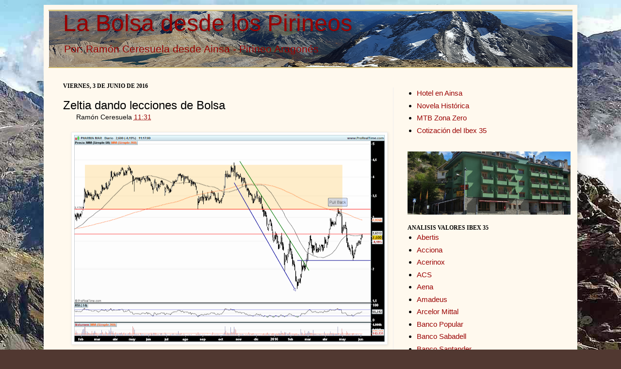

--- FILE ---
content_type: text/javascript; charset=UTF-8
request_url: https://www.labolsadesdelospirineos.com/feeds/posts/default/-/ZELTIA?alt=json-in-script&callback=related_results_labels_thumbs&max-results=6
body_size: 12585
content:
// API callback
related_results_labels_thumbs({"version":"1.0","encoding":"UTF-8","feed":{"xmlns":"http://www.w3.org/2005/Atom","xmlns$openSearch":"http://a9.com/-/spec/opensearchrss/1.0/","xmlns$blogger":"http://schemas.google.com/blogger/2008","xmlns$georss":"http://www.georss.org/georss","xmlns$gd":"http://schemas.google.com/g/2005","xmlns$thr":"http://purl.org/syndication/thread/1.0","id":{"$t":"tag:blogger.com,1999:blog-5342838345216320649"},"updated":{"$t":"2026-01-25T20:55:07.999+01:00"},"category":[{"term":"IBEX 35"},{"term":"BANCO SANTANDER"},{"term":"Bolsa"},{"term":"BLUE CHIPS"},{"term":"INDICES BURSATILES"},{"term":"TELEFONICA"},{"term":"BBVA"},{"term":"ANALISIS TECNICO - CONCEPTOS\/EXPLICACIONES"},{"term":"IBERDROLA"},{"term":"REPSOL"},{"term":"- Operaciones"},{"term":"IBEX"},{"term":"BANCO POPULAR"},{"term":"- IBEX 35"},{"term":"GAMESA"},{"term":"INDITEX"},{"term":"CAIXABANK"},{"term":"Mediaset España"},{"term":"MAPFRE"},{"term":"IAG"},{"term":"ARCELOR MITTAL"},{"term":"VARIOS"},{"term":"- Seccion analisis y graficos de los indices"},{"term":"BANKINTER"},{"term":"BOLSAS Y MERCADOS"},{"term":"- Seccion la operacion de la semana"},{"term":"SACYR"},{"term":"ZELTIA"},{"term":"Aprender Bolsa"},{"term":"Bankia"},{"term":"- Seccion operaciones especulativas"},{"term":"JAZZTEL"},{"term":"GAS NATURAL"},{"term":"¨ Comentarios varios"},{"term":"GRIFOLS"},{"term":"IMPRESCINDIBLES"},{"term":"SAN (ibex)"},{"term":"FERROVIAL"},{"term":"TELECINCO"},{"term":"ACERINOX"},{"term":"BME"},{"term":"CFD"},{"term":"International Airlines Group"},{"term":"ACCIONA"},{"term":"LA SEDA DE BARCELONA"},{"term":"BANCO SABADELL"},{"term":"IBERIA"},{"term":"ABENGOA"},{"term":"EZENTIS"},{"term":"CRITERIA"},{"term":"SP 500"},{"term":"TECNICAS REUNIDAS"},{"term":"BBVA (ibex)"},{"term":"AVANZIT"},{"term":"IBERDROLA RENOVABLES"},{"term":"TEF (ibex)"},{"term":"FCC"},{"term":"SECTOR BANCARIO"},{"term":"SED"},{"term":"PharmaMar"},{"term":"SOLARIA"},{"term":"AVZ"},{"term":"CRISIS ECONOMICA"},{"term":"IBE (ibex)"},{"term":"POP (ibex)"},{"term":"ACS"},{"term":"ZEL"},{"term":"GAM (ibex)"},{"term":"INMOBILIARIA COLONIAL"},{"term":"MAP (ibex)"},{"term":"Estafas Denuncias y Gansadas"},{"term":"AMPLIACIONES DE CAPITAL"},{"term":"REP (ibex)"},{"term":"¨ Sector bancario"},{"term":"CINTRA"},{"term":"ABERTIS"},{"term":"FORO BOLSA"},{"term":"OHL"},{"term":"PRISA"},{"term":"ENDESA"},{"term":"COL"},{"term":"CRI (ibex)"},{"term":"IBLA (ibex)"},{"term":"IBR (ibex)"},{"term":"- Foro"},{"term":"ACX (ibex)"},{"term":"BME (ibex)"},{"term":"INDRA"},{"term":"Operativa"},{"term":"SLR"},{"term":"ACCIONES EXTRANJERAS"},{"term":"CORPORACION DERMOESTETICA"},{"term":"BKT (ibex)"},{"term":"BLOGOSFERA"},{"term":"RED ELECTRICA"},{"term":"ERCROS"},{"term":"OPV"},{"term":"VUELING"},{"term":"¨ CFD´s"},{"term":"ADOLFO DOMINGUEZ"},{"term":"Valores en seguimiento"},{"term":"QUABIT"},{"term":"pautas candlestick"},{"term":"- 9 valores para el 2.008"},{"term":"- OPV"},{"term":"FERSA"},{"term":"GAS (ibex)"},{"term":"SERVICE POINT SOLUTIONS"},{"term":"CIN (ibex)"},{"term":"MONTEBALITO"},{"term":"SNIACE"},{"term":"TL5 (ibex)"},{"term":"- DOW JONES 30"},{"term":"- Seccion 5 valores para invertir a largo plazo"},{"term":"AFIRMA"},{"term":"ENAGAS"},{"term":"MTB"},{"term":"SPS"},{"term":"- Seccion 10 valores opables"},{"term":"FRS"},{"term":"ITX (ibex)"},{"term":"JAZ"},{"term":"analisis blogosfera"},{"term":"¨ Comentarios de cierre y apertura"},{"term":"- Premio Bodega Otto Bestue"},{"term":"DERM"},{"term":"Atresmedia"},{"term":"EBRO FOODS"},{"term":"VLG"},{"term":"AFR"},{"term":"ANA (ibex)"},{"term":"BANESTO"},{"term":"MACROECONOMIA"},{"term":"UNION FENOSA"},{"term":"¨ Canal bajista"},{"term":"ANALISIS FUNDAMENTAL"},{"term":"DOGI"},{"term":"FER (ibex)"},{"term":"Fotos del Pirineo"},{"term":"NATRA"},{"term":"¨ Doble techo"},{"term":"- NASDAQ"},{"term":"ABG (ibex)"},{"term":"AMPER"},{"term":"ANTENA 3 TV"},{"term":"DIA"},{"term":"EUROPAC"},{"term":"SNC"},{"term":"SYV (ibex)"},{"term":"UNF (ibex)"},{"term":"¨ Canal alcista"},{"term":"¨ Figura H-C-H-i"},{"term":"- SP 500"},{"term":"ACS (ibex)"},{"term":"AMADEUS"},{"term":"COTIZACIONES"},{"term":"ECR"},{"term":"TUBACEX"},{"term":"VIDEOS DE BOLSA"},{"term":"ADZ"},{"term":"AMP"},{"term":"DGI"},{"term":"NH HOTELES"},{"term":"SAB (ibex)"},{"term":"SANTANDER"},{"term":"TRE (ibex)"},{"term":"GRF (ibex)"},{"term":"NATRACEUTICAL"},{"term":"TECNOCOM"},{"term":"¨ Compras especulativas"},{"term":"BTO (ibex)"},{"term":"EBRO PULEVA"},{"term":"FAES"},{"term":"IDR (ibex)"},{"term":"PRS"},{"term":"ABE (ibex)"},{"term":"AST"},{"term":"CIB"},{"term":"ENCE"},{"term":"GALQ"},{"term":"TEC"},{"term":"TUBOS REUNIDOS"},{"term":"URBAS"},{"term":"ZARDOYA OTIS"},{"term":"¨ Figura triangulo"},{"term":"- NASDAQ 100"},{"term":"AMPLIACION DE CAPITAL"},{"term":"DAX 30"},{"term":"ENG (ibex)"},{"term":"FCC (ibex)"},{"term":"FOREX"},{"term":"LA SEDA"},{"term":"LABORATORIOS ALMIRALL"},{"term":"Niveles clave y perspectivas"},{"term":"PETROLEO"},{"term":"REE (ibex)"},{"term":"SECTOR INMOBILIARIO"},{"term":"SGC"},{"term":"SOGECABLE"},{"term":"SOL MELIA"},{"term":"diferenciales deuda periferica"},{"term":"¨ Maximos y minimos crecientes"},{"term":"ALM"},{"term":"ELE (ibex)"},{"term":"EUROSTOXX 50"},{"term":"NTC"},{"term":"OHL (ibex)"},{"term":"PAC"},{"term":"SOVEREIGN"},{"term":"STOP LOSS"},{"term":"TRG"},{"term":"VOCENTO"},{"term":"candlestick"},{"term":"rango lateral"},{"term":"¨ Maximos y minimos decrecientes"},{"term":"¨ Sovereign"},{"term":"¨ Stop - loss"},{"term":"- VIDEOS"},{"term":"A3TV"},{"term":"BANCO PASTOR"},{"term":"DIVIDENDOS"},{"term":"DOBLE SUELO"},{"term":"FAE"},{"term":"Hotel en Ainsa"},{"term":"¨ Hueco"},{"term":"¨ Plan rescate Hipotecario"},{"term":"- EURO STOXX 50"},{"term":"- KitKat"},{"term":"BEFESA"},{"term":"CANALES TV"},{"term":"Hoteles en ainsa"},{"term":"NHH"},{"term":"SECTOR ENERGIAS RENOVABLES"},{"term":"TUB"},{"term":"VISCOFAN"},{"term":"euro dolar"},{"term":"hombro cabeza hombro invertido"},{"term":"¨ Blogosfera"},{"term":"¨ Figura cuña"},{"term":"DOW JONES"},{"term":"ELECNOR"},{"term":"ENC"},{"term":"ENTREVISTAS AL AUTOR"},{"term":"FLUIDRA"},{"term":"POSICIONES CORTAS"},{"term":"PULEVA BIOTECH"},{"term":"RENTA CORPORACION"},{"term":"SECTOR CONSTRUCTOR"},{"term":"UBS"},{"term":"ZOT"},{"term":"envolvente bajista"},{"term":"¨ Chicharros"},{"term":"¨ Doble suelo"},{"term":"BIO"},{"term":"BMA"},{"term":"CLEOP"},{"term":"FDR"},{"term":"Figura de bandera"},{"term":"GURUS DE BOLSA"},{"term":"NASDAQ"},{"term":"NICOLAS CORREA"},{"term":"PARTICIPACIONES PREFERENTES"},{"term":"REYAL URBIS"},{"term":"aena"},{"term":"cotizacion ibex 35"},{"term":"¨ meme"},{"term":"- Cotizaciones Bolsa Tiempo real"},{"term":"- Tiempo real"},{"term":"ACCIONES PRESTADAS"},{"term":"Apple"},{"term":"CAF"},{"term":"CAMPOFRIO"},{"term":"CBAV"},{"term":"CEPSA"},{"term":"CIE AUTOMOTIVE"},{"term":"CLEO"},{"term":"CLINICA BAVIERA"},{"term":"CODERE"},{"term":"CONFERENCIA ALBERTO ESPELOSIN"},{"term":"DURO FELGUERA"},{"term":"Doble techo"},{"term":"EADS"},{"term":"ENVOLVENTE ALCISTA"},{"term":"EVA"},{"term":"INBESOS"},{"term":"NEA"},{"term":"PAS"},{"term":"PAUTAS ESTACIONALES"},{"term":"PESCANOVA"},{"term":"REN"},{"term":"SOL"},{"term":"SOS CORPORACION ALIMENTARIA"},{"term":"URALITA"},{"term":"dividendo telefonica"},{"term":"estrella vespertina"},{"term":"pull back"},{"term":"¨ Acciones prestadas"},{"term":"¨ Figura H-C-H"},{"term":"¨ Koncorde"},{"term":"¨ Sector construccion"},{"term":"¨ Sector energias renovables"},{"term":"¨ Sector inmobiliario"},{"term":"¨ Tipos de interes"},{"term":"- Seccion Gurus Bursatiles"},{"term":"AMPLIACION JAZZTEL"},{"term":"ASA"},{"term":"AZKOYEN"},{"term":"BES"},{"term":"CAM"},{"term":"CEMENTOS PORTLAND"},{"term":"CHICHARROS"},{"term":"CIE"},{"term":"ENO"},{"term":"Euro \/ Dolar"},{"term":"FUNESPAÑA"},{"term":"LABORATORIOS ROVI"},{"term":"MTS"},{"term":"PROREALTIME"},{"term":"RETROCESOS DE FIBONACCI"},{"term":"SOS CUETARA"},{"term":"Santander dividendo Eleccion"},{"term":"TAVEX ALGODONERA"},{"term":"URA"},{"term":"VERTICE 360"},{"term":"estrategias de pares"},{"term":"estrella del atardecer"},{"term":"hotel ainsa"},{"term":"iberdrola dividendo flexible"},{"term":"prima de riesgo"},{"term":"problema deuda grecia"},{"term":"¨ Conferencia de Alberto Espelosin"},{"term":"¨ Doji"},{"term":"¨ Fibonacci"},{"term":"¨ Posiciones cortas"},{"term":"¨ Taza con asa"},{"term":"¨ Tipos de Stop Loss utilizados en el blog"},{"term":"- OPV Itinere"},{"term":"- Seccion Viajes y lugares"},{"term":"AGUAS DE BARCELONA"},{"term":"AZK"},{"term":"BANCO GUIPUZCOANO"},{"term":"Banca Civica"},{"term":"CDR"},{"term":"CORPORACION FINANCIERA ALBA"},{"term":"DINAMIA"},{"term":"ESPAÑOLA DE ZINC"},{"term":"EURIBOR"},{"term":"EURODEAL"},{"term":"FONDOS DE INVERSION"},{"term":"FUN"},{"term":"Fusion Iberia British Airways"},{"term":"INYPSA"},{"term":"ITI"},{"term":"ITINERE"},{"term":"METROVACESA"},{"term":"MITTAL STEEL"},{"term":"NAT"},{"term":"OPV bankia"},{"term":"PVA"},{"term":"RENTA 4"},{"term":"SECTOR ENERGETICO"},{"term":"SOS"},{"term":"TRIPLE SUELO"},{"term":"VOC"},{"term":"YPF"},{"term":"diferencial deuda española"},{"term":"dividendo opcion bbva"},{"term":"eurobono"},{"term":"figura de triangulo"},{"term":"marubozu blanco puro"},{"term":"novela historica"},{"term":"operativa con velas maestras"},{"term":"opv criteria"},{"term":"script dividend"},{"term":"¨ Barrida de Stop-loss"},{"term":"¨ Cotizacion del Petroleo"},{"term":"¨ Derechos de suscripcion"},{"term":"¨ Estafa Madoff"},{"term":"¨ Solarworld"},{"term":"- Seccion de Videos"},{"term":"AGS"},{"term":"ANALISIS BBVA"},{"term":"ANALISIS GAMESA"},{"term":"ANTEVENIO"},{"term":"Analisis Tecnico TELECINCO"},{"term":"CARLOS DOBLADO"},{"term":"CDS"},{"term":"CRUCE DE MEDIAS"},{"term":"CRUCE DE MEDIAS MOVILES"},{"term":"DIVISAS"},{"term":"DOW JONES 30"},{"term":"ENEL"},{"term":"Estrategias de Inversion"},{"term":"FACEBOOK"},{"term":"Fusion Iberia British"},{"term":"HUMOR"},{"term":"Liberbank"},{"term":"MIQUEL Y COSTAS"},{"term":"Martillo"},{"term":"PRIM"},{"term":"PROSEGUR"},{"term":"R4"},{"term":"REALIA"},{"term":"RENO DE MEDICI"},{"term":"RUMORES DE OPA"},{"term":"Resultados Banco Popular"},{"term":"Resultados Gamesa"},{"term":"SECTOR ELECTRICO"},{"term":"TAZA CON ASA"},{"term":"VER"},{"term":"Videos"},{"term":"White Opening Marubozu"},{"term":"XTB"},{"term":"ZINKIA"},{"term":"ZNC"},{"term":"actualizacion pagerank"},{"term":"agencias de rating"},{"term":"ainsa"},{"term":"analisis santander"},{"term":"deuda española"},{"term":"dividendo santander"},{"term":"dividendo telefonica mayo 2011"},{"term":"doji libelula"},{"term":"figura chartista de triangulo"},{"term":"figura de gallardete"},{"term":"fusion cintra ferrovial"},{"term":"hombro cabeza hombro"},{"term":"manual opciones binarias"},{"term":"manuales de bolsa"},{"term":"martillo en soporte"},{"term":"politica"},{"term":"precio del petroleo"},{"term":"rally de fin de año"},{"term":"rally de navidad"},{"term":"repsol ypf"},{"term":"soporte"},{"term":"valle de ordesa"},{"term":"white marubozu"},{"term":"¨ Antevenio"},{"term":"¨ Blue Chips"},{"term":"¨ Caida libre"},{"term":"¨ Contra - split"},{"term":"¨ Correccion versus cambio de tendencia"},{"term":"¨ Euribor"},{"term":"¨ Lineas de tendencia"},{"term":"¨ MM200"},{"term":"¨ MM30"},{"term":"¨ Mi cartera"},{"term":"¨ Sector electrico"},{"term":"¨ Sector energetico"},{"term":"¨ Vuelta en V"},{"term":"¿Cuando entrar en el mercado?"},{"term":"- Bloomberg tv"},{"term":"- CNN+"},{"term":"- OPV Cam"},{"term":"- Radio Intereconomia"},{"term":"- The Last Laugh"},{"term":"20N"},{"term":"AISA"},{"term":"ANALISIS BANCO SABADELL"},{"term":"Actualizacion Pagerank Octubre 2009"},{"term":"Analisis Tecnico BME"},{"term":"Analisis Tecnico IBERDROLA RENOVABLES"},{"term":"Analisis Tecnico Iberia"},{"term":"Analisis Tecnico JAZZTEL"},{"term":"Analisis Tecnico OHL"},{"term":"Analisis Tecnico REPSOL"},{"term":"BESTINVER"},{"term":"Basa la Mora"},{"term":"Belfor"},{"term":"CAC 40"},{"term":"CATALANA OCCIDENTE"},{"term":"CEP"},{"term":"CPF"},{"term":"Cellnex"},{"term":"Cotizacion del Petroleo"},{"term":"Cuña"},{"term":"Deoleo"},{"term":"Figura de cuña"},{"term":"GUI"},{"term":"Gowex"},{"term":"IBERPAPEL"},{"term":"IDO"},{"term":"INDO"},{"term":"INDO INTERNACIONAL"},{"term":"INY"},{"term":"LA BOLSA DESDE LOS PIRINEOS EN FACEBOOK"},{"term":"La Caixa"},{"term":"La Traicion de Roma"},{"term":"MARTINSA FADESA"},{"term":"MCM"},{"term":"MDF"},{"term":"MECALUX"},{"term":"MFAD"},{"term":"MVC"},{"term":"NASDAQ 100"},{"term":"NIKKEI 225"},{"term":"Oro"},{"term":"PARQUESOL"},{"term":"PER"},{"term":"PREFERENTES SANTANDER"},{"term":"PRM"},{"term":"Primas de riesgo de la Eurozona"},{"term":"Proximos dividendos Mercado Continuo"},{"term":"RDM"},{"term":"REE"},{"term":"RETROCESOS FIBONACCI"},{"term":"REY"},{"term":"RLIA"},{"term":"ROV"},{"term":"SECTOR TELECOMUNICACIONES"},{"term":"Santiago Posteguillo"},{"term":"Sierra de Guara"},{"term":"Spread"},{"term":"TELECRIS"},{"term":"TIPOS DE INTERES"},{"term":"Talecris"},{"term":"UNIPAPEL"},{"term":"UPL"},{"term":"VIDRALA"},{"term":"VIX"},{"term":"ajustar los graficos por dividendos"},{"term":"alojamientos ainsa"},{"term":"alojamientos en ainsa"},{"term":"ampliacion banco popular"},{"term":"ampliacion iberdrola"},{"term":"ampliacion popular"},{"term":"ampliacion telecinco"},{"term":"analisis banco santander"},{"term":"analisis criteria"},{"term":"analisis del ibex"},{"term":"analisis ohl"},{"term":"analisis repsol"},{"term":"analisis zeltia"},{"term":"barrida de stop loss"},{"term":"credit default swaps"},{"term":"cuatro"},{"term":"cursos de bolsa"},{"term":"depositos"},{"term":"diferencial deuda italiana"},{"term":"dividendo telefonica 2013"},{"term":"dividendo telefonica mayo 2009"},{"term":"dividendo telefonica noviembre 2009"},{"term":"doji"},{"term":"dragonfly doji"},{"term":"ecuacion de canje iberia british airways"},{"term":"el drama griego"},{"term":"el ilustrado"},{"term":"elecciones EEUU"},{"term":"estrella fugaz"},{"term":"figura diamante"},{"term":"figuras chartistas"},{"term":"formacion en bolsa"},{"term":"fusion cuatro telecinco"},{"term":"futuro eurostoxx 50"},{"term":"gallardete"},{"term":"grafico de iberdrola"},{"term":"grafico euro dolar"},{"term":"grafico semanal ibex"},{"term":"hombro cabeza hombro invertida"},{"term":"hoteles ainsa huesca"},{"term":"hueco de agotamiento"},{"term":"larga sombra inferior"},{"term":"long lower shadow"},{"term":"manual de opciones"},{"term":"media movil 200 sesiones"},{"term":"novelas historicas"},{"term":"opv de zinkia"},{"term":"opv loterias"},{"term":"rally de santa claus"},{"term":"resistencia"},{"term":"resultados Telefonica"},{"term":"resultados bbva"},{"term":"seminarios gratuitos"},{"term":"societe generale"},{"term":"telefonica adsl"},{"term":"tendencia alcista"},{"term":"trading room"},{"term":"triangulo bajista"},{"term":"vela maestra"},{"term":"velas maestras"},{"term":"volumen"},{"term":"¨ Buscador Blogosfera Financiera"},{"term":"¨ Carta abierta a la CNMV"},{"term":"¨ Crisis liquidez"},{"term":"¨ Entrevista TVAragonesa"},{"term":"¨ Figura Diamante"},{"term":"¨ Figura Gallardete"},{"term":"¨ Fraude Madoff"},{"term":"¨ Graficos con\/sin descuento dividendos"},{"term":"¨ Incremento de volumen"},{"term":"¨ Inyecciones liquidez"},{"term":"¨ Lecciones Basicas"},{"term":"¨ MM70"},{"term":"¨ OPA"},{"term":"¨ Per"},{"term":"¨ Plan de rescate español"},{"term":"¨ Premio Rankia mejor blog financiero 2008"},{"term":"¨ Soporte"},{"term":"¨ Stop - Loss en cierres"},{"term":"¨ VIX"},{"term":"¨ Velas japonesas\/candlesticks"},{"term":"¨ Warrants"},{"term":"¨ martillo"},{"term":"€\/$"},{"term":"- +canales de tv"},{"term":"- A3 Noticias 24"},{"term":"- Bestinver"},{"term":"- Buscador valores"},{"term":"- Cotizaciones"},{"term":"- Intereconomia tv"},{"term":"- OPV eolia"},{"term":"- Operaciones del foro"},{"term":"- Repaso de prensa"},{"term":"- TVE canal 24 horas"},{"term":"ACERCA DE"},{"term":"AIG"},{"term":"ALB"},{"term":"ALT"},{"term":"ALTADIS"},{"term":"AMPLIACION ENCE"},{"term":"ANALISIS BANCO POPULAR"},{"term":"ANALISIS BEFESA"},{"term":"ANALISIS SNIACE"},{"term":"ANALISIS TECNICO BEFESA"},{"term":"ANALISIS TECNICO ERCROS"},{"term":"ANALISIS TELECINCO"},{"term":"AND"},{"term":"AXA"},{"term":"Actualizacion Pagerank junio 2009"},{"term":"Actualizacion Pagerank noviembre 2009"},{"term":"Ampliacion NATRA"},{"term":"Ampliacion NHH"},{"term":"Ampliacion de capital de ENCE"},{"term":"Analisis ARCELOR MITTAL"},{"term":"Analisis Corporacion Mapfre"},{"term":"Analisis DURO FELGUERA"},{"term":"Analisis Popular en la Blogosfera"},{"term":"Analisis Tecnico ACS"},{"term":"Analisis Tecnico ADOLFO DOMINGUEZ"},{"term":"Analisis Tecnico ARCELOR MITTAL"},{"term":"Analisis Tecnico Antena 3"},{"term":"Analisis Tecnico BANCO POPULAR"},{"term":"Analisis Tecnico BANCO SABADELL"},{"term":"Analisis Tecnico Banco Santander"},{"term":"Analisis Tecnico CINTRA"},{"term":"Analisis Tecnico ENDESA"},{"term":"Analisis Tecnico FERROVIAL"},{"term":"Analisis Tecnico Gamesa"},{"term":"Analisis Tecnico INDITEX"},{"term":"Analisis Tecnico PRISA"},{"term":"Analisis Tecnico REE"},{"term":"Analisis Tecnico SACYR"},{"term":"Analisis Tecnico SOL MELIA"},{"term":"Analisis Tecnico SP 500"},{"term":"Analisis Tecnico SPS"},{"term":"Analisis Tecnico TELEFONICA"},{"term":"Analisis de GRIFOLS"},{"term":"Analisis tecnico IBEX"},{"term":"Analisis tecnico Tubacex"},{"term":"Analisis tecnico ZELTIA"},{"term":"Análisis técnico de LA SEDA"},{"term":"Astazu"},{"term":"BANCO ANDALUCIA"},{"term":"BANCO CASTILLA"},{"term":"BANCO CREDITO BALEAR"},{"term":"BANCO GALICIA"},{"term":"BANCO VALENCIA"},{"term":"BANCO VASCONIA"},{"term":"BARON DE LEY"},{"term":"BAY"},{"term":"BAYER"},{"term":"BBVA en maximos anuales"},{"term":"BCD"},{"term":"BCE"},{"term":"BDL"},{"term":"BODEGAS RIOJANAS"},{"term":"BOLSALIA"},{"term":"BVA"},{"term":"Bank of America"},{"term":"Bonos de la Generalitat de Cataluña"},{"term":"CAPITALIZACION"},{"term":"CAPITALIZACION BURSATIL"},{"term":"CAS"},{"term":"CBL"},{"term":"CCM"},{"term":"CGI"},{"term":"CMC Markets"},{"term":"COMISIONES"},{"term":"CPL"},{"term":"CRISIS LIQUIDEZ"},{"term":"Carpatos"},{"term":"Carriata"},{"term":"Cascada del Cinca"},{"term":"Cañon de Mascun"},{"term":"Cima de los Astazus y lago helado de Marbore"},{"term":"Circo de Gavarnie"},{"term":"Clavijas de Salaron"},{"term":"Concurso Somonparty"},{"term":"Cotatuero"},{"term":"DIN"},{"term":"DOLAR"},{"term":"Darse de baja de Vodafone"},{"term":"Delfin de Guara"},{"term":"Derechos Grifols"},{"term":"Derechos de suscripcion"},{"term":"Descorrelacion entre bancos grandes y medianos"},{"term":"Deutsch Bank"},{"term":"Diseño La Bolsa desde los Pirineos"},{"term":"Dividendo Santander Agosto 2009"},{"term":"Dividendo Telefónica Mayo 2011"},{"term":"Dividendo flexible iberdrola"},{"term":"EL NIÑO BOTIN"},{"term":"ESTAFA MADOFF"},{"term":"ETF"},{"term":"ETFs"},{"term":"EUR"},{"term":"EURO"},{"term":"EUROPISTAS"},{"term":"EWS"},{"term":"EXXON"},{"term":"EXXON MOBIL"},{"term":"Ebro puleva entra en el Ibex"},{"term":"El dividendo de telefonica"},{"term":"En la Ola del Mercado"},{"term":"Esconjuradero de Guaso"},{"term":"Especular a corto plazo"},{"term":"Eurostoxx 600"},{"term":"FED"},{"term":"FMI"},{"term":"FRAUDE MADOFF"},{"term":"FTSE 100"},{"term":"Finance Day"},{"term":"Fintonic"},{"term":"GAL"},{"term":"GCO"},{"term":"GENERAL DE INVERSIONES"},{"term":"GENERAL ELECTRIC"},{"term":"GOOGLE"},{"term":"GRAFICOS HORARIOS"},{"term":"GRIFOLS compra Talecris Biotherapeutics"},{"term":"Garanti"},{"term":"Grafico del Santander"},{"term":"Grafico semanal Criteria"},{"term":"Grifols B"},{"term":"Harami alcista"},{"term":"Hombro cabeza Hombro invertido bbva"},{"term":"Hotel Meson de L´ Ainsa"},{"term":"Hotel en Ordesa"},{"term":"I. RENOVABLES"},{"term":"IBERCAJA"},{"term":"IBERDROLA TELEFONICA"},{"term":"IBEX 8 de Agosto 2009"},{"term":"IBG"},{"term":"ISLA"},{"term":"Iberdrola dividendo flexible julio 2011"},{"term":"Invertir en INMOBILIARIA COLONIAL"},{"term":"Kseniya Simonova"},{"term":"LA BOLSA"},{"term":"LGT"},{"term":"LIQUIDEZ"},{"term":"LOGISTA"},{"term":"Los diez paises con mayor riesgo de quiebra"},{"term":"MIB 30"},{"term":"MICROSOFT"},{"term":"MLX"},{"term":"MM200"},{"term":"Materias primas"},{"term":"Maxi Campo"},{"term":"Maximos y minimos"},{"term":"Melia Hoteles"},{"term":"Merlin"},{"term":"Mirador del cerro de Coton"},{"term":"Monte Perdido"},{"term":"NIVELES FIBONACCI"},{"term":"NOKIA"},{"term":"OPV Banca Civica"},{"term":"OPV Cibeles"},{"term":"OPV ZINKIA"},{"term":"OPV de Cibeles"},{"term":"Opa Corporacion Dermoestetica"},{"term":"Opa Metrovacesa"},{"term":"PARTICIPACIONES PREFERENTES BANCO SANTANDER"},{"term":"PEDRO TOLEDO"},{"term":"PSG"},{"term":"PSL"},{"term":"Parque Natural Posets Maladeta"},{"term":"Peugeot"},{"term":"Próximos dividendos mercado continuo"},{"term":"Pueblo abandonado de Yosa"},{"term":"Pullback del BANCO SANTANDER"},{"term":"RAMON CERESUELA IBARS"},{"term":"RANGO LATERAL ACCIONA"},{"term":"RIO"},{"term":"RUPTURA ALCISTA"},{"term":"Reig Jofre"},{"term":"Rescate"},{"term":"Resultados Banco Santander primer trimestre 2010"},{"term":"Resultados Telefonica primer trimestre 2010"},{"term":"Robert Graves"},{"term":"Runner"},{"term":"SABADELL"},{"term":"SECTOR MEDIOS COMUNICACION"},{"term":"SOLVENCIA"},{"term":"Santa Maria de Buil"},{"term":"Santander dividendo Elección"},{"term":"Santander dividendo Elección Octubre 2011"},{"term":"Serenity Markets"},{"term":"Skandia"},{"term":"Sonatrach"},{"term":"Split"},{"term":"Stop Loss SANTANDER"},{"term":"TEMPORADA DE RESULTADOS"},{"term":"Teletrader Profesional"},{"term":"Tozal de Mallo"},{"term":"Turbo Warrants"},{"term":"VAS"},{"term":"VID"},{"term":"VIS"},{"term":"Valle de Bujaruelo"},{"term":"Valle de Gistaín"},{"term":"Vodafone"},{"term":"Vuelta en V"},{"term":"WIDGET BOLSAMANIA"},{"term":"Webinarios gratuitos"},{"term":"White Closing Marubozu"},{"term":"World Spreads"},{"term":"Yo Claudio"},{"term":"acciona rumores de opa"},{"term":"actualizacion pagerank junio"},{"term":"actualizacion pagerank noviembre"},{"term":"actualizacion pagerank octubre"},{"term":"ainsa morillo de tou"},{"term":"alojamiento ainsa"},{"term":"ampliacion bankinter"},{"term":"ampliacion bbva"},{"term":"ampliacion capital bbva"},{"term":"ampliacion capital telecinco"},{"term":"ampliacion de bankinter"},{"term":"ampliacion de bbva"},{"term":"ampliacion de capital de iberdrola"},{"term":"ampliacion de capital de sacyr"},{"term":"ampliacion de dinamia"},{"term":"ampliacion de jazztel"},{"term":"ampliacion de ohl"},{"term":"ampliacion de sacyr"},{"term":"ampliacion galq"},{"term":"ampliacion liberada sps"},{"term":"ampliacion mapfre"},{"term":"ampliacion prisa"},{"term":"ampliacion sacyr"},{"term":"ampliacion santander"},{"term":"ampliacion sps"},{"term":"ampliaciones de capital liberadas"},{"term":"ampliaciones liberadas"},{"term":"analisis BME"},{"term":"analisis Bankinter"},{"term":"analisis Google"},{"term":"analisis abertis"},{"term":"analisis acerinox"},{"term":"analisis de iberia"},{"term":"analisis ebro puleva"},{"term":"analisis ence"},{"term":"analisis faes"},{"term":"analisis fundamental fcc"},{"term":"analisis grifols"},{"term":"analisis iberdrola"},{"term":"analisis iberdrola renovables"},{"term":"analisis jazztel"},{"term":"analisis laboratorios rovi"},{"term":"analisis mapfre"},{"term":"analisis nh hoteles"},{"term":"analisis sacyr"},{"term":"analisis tecnicas reunidas"},{"term":"analisis tecnico Bankinter"},{"term":"analisis tecnico Enel"},{"term":"analisis tecnico FCC"},{"term":"analisis tecnico abengoa"},{"term":"analisis tecnico acciona"},{"term":"analisis tecnico avanzit"},{"term":"analisis tecnico bbva"},{"term":"analisis tecnico criteria"},{"term":"analisis tecnico google"},{"term":"analisis tecnico grifols"},{"term":"analisis tecnico tecnicas reunidas"},{"term":"analisis tecnico vueling"},{"term":"analisis telefonica"},{"term":"animaciones de arena"},{"term":"antiopa"},{"term":"anyoption"},{"term":"apalancamiento"},{"term":"arcelor"},{"term":"ardilla"},{"term":"bandera"},{"term":"baxter"},{"term":"bbva ampliacion capital"},{"term":"bio group"},{"term":"blindajes"},{"term":"bolsa española"},{"term":"bolsacom"},{"term":"bono"},{"term":"bund"},{"term":"caja castilla la mancha"},{"term":"cajas de ahorro"},{"term":"canal alcista"},{"term":"castillo de Samitier"},{"term":"cañon de añisclo"},{"term":"chicharril Party"},{"term":"cintra ferrovial"},{"term":"clamosa"},{"term":"comprar o esperar"},{"term":"conflicto libia"},{"term":"core capital"},{"term":"cotizacion dow jones"},{"term":"cotizacion ibex"},{"term":"cotizacion nasdaq"},{"term":"cotizacion sp 500"},{"term":"cotizaciones bolsa usa"},{"term":"crisis deuda periferica"},{"term":"crisis nuclear"},{"term":"crisis porcina"},{"term":"crisis spanair"},{"term":"criteria caixa corp"},{"term":"cuentas corrientes"},{"term":"dato empleo"},{"term":"debilidad soporte"},{"term":"deficit publico"},{"term":"deficit tarifa"},{"term":"democracia"},{"term":"depositos bancarios"},{"term":"derechos renta corporacion"},{"term":"dividendo bme mayo 2011"},{"term":"dividendo flexible gamesa"},{"term":"dividendo gamesa julio 2010"},{"term":"dividendo iberdrola"},{"term":"dividendo iberdrola junio 2010"},{"term":"dividendo mapfre"},{"term":"dividendo repsol"},{"term":"dividendo santander mayo 2009"},{"term":"dividendo santander mayo 2010"},{"term":"dividendo santander noviembre 2010"},{"term":"dividendo tele 5"},{"term":"dividendo tele 5 mayo 2009"},{"term":"dividendo telecinco"},{"term":"dividendo telecinco mayo 2009"},{"term":"dividendo telefonica 2011"},{"term":"dividendo telefonica mayo 2012"},{"term":"dividendo telefonica noviembre 2010"},{"term":"dividendo telefonica noviembre 2011"},{"term":"dividendos julio 2009"},{"term":"dividendos junio 2009"},{"term":"dividendos mercado continuo"},{"term":"doji de lapida"},{"term":"doji lapida"},{"term":"dojis"},{"term":"ecuacion de canje cintra ferrovial"},{"term":"el dracma griego"},{"term":"el economista"},{"term":"el ejercito perdido"},{"term":"el reino de la humildad"},{"term":"enduro world series"},{"term":"entrevista a jose luis carpatos"},{"term":"escala logaritmica"},{"term":"esconjuradero"},{"term":"esconjuradero Guaso"},{"term":"estafa piramidal"},{"term":"estrategias de spread"},{"term":"estrella vespertina doji"},{"term":"euro \/ yen"},{"term":"eurozona"},{"term":"feliz 2012"},{"term":"feliz navidad"},{"term":"ferrovial doble techo"},{"term":"figura de diamante"},{"term":"figura de estandarte"},{"term":"figura doble suelo"},{"term":"finanzas personales"},{"term":"formacion con gap bajista"},{"term":"foros de bolsa"},{"term":"fortaleza soporte"},{"term":"fusion bankia caixabank"},{"term":"fusion grifols talecris"},{"term":"fusion natracuetical naturex"},{"term":"fusion prisa liberty"},{"term":"futuro del ibex"},{"term":"futuros del ibex"},{"term":"gamesa analisis"},{"term":"gamesa dividendo flexible"},{"term":"gdf suez"},{"term":"gkfx"},{"term":"gobierno suprimira blindajes"},{"term":"grafico de Mapfre"},{"term":"grafico de cierres"},{"term":"grafico de repsol"},{"term":"grafico de telefonica"},{"term":"grafico intradia Santander"},{"term":"grafico lineal"},{"term":"grafico logaritmico"},{"term":"grafico logaritmico o grafico lineal"},{"term":"graficos ajustados"},{"term":"graficos ajustados por ampliaciones"},{"term":"graficos ajustados por dividendos"},{"term":"graficos de jazztel"},{"term":"gravestone doji"},{"term":"grifols resultados"},{"term":"guerra doblado hodar"},{"term":"h-c-h"},{"term":"hammer"},{"term":"hipotecas"},{"term":"hotel en ainsa huesca"},{"term":"hotel pirineo"},{"term":"hoteles ainsa"},{"term":"hoteles en Ordesa"},{"term":"hoteles en ainsa huesca"},{"term":"hueco de agotamiento bajista"},{"term":"hueco de continuacion"},{"term":"huecos"},{"term":"iberdrola dividendo flexible Enero 2012"},{"term":"ibex 35 grafico 5 minutos"},{"term":"ibex con dividendos"},{"term":"ibex ebro puleva"},{"term":"iforex"},{"term":"introduccion candlestick"},{"term":"inversion a largo plazo"},{"term":"invertis"},{"term":"juanma roca"},{"term":"juego inversis"},{"term":"juego societe generale"},{"term":"la ciencia española no necesita tijeras"},{"term":"la crisis"},{"term":"lago helado"},{"term":"las mejores novelas historicas"},{"term":"lateralidad"},{"term":"lecturas bolsa"},{"term":"leer bolsa"},{"term":"leopoldo abadia"},{"term":"liberalizacion del mercado electrico"},{"term":"lines"},{"term":"logaritmica"},{"term":"logaritmico"},{"term":"manipulacion del mercado"},{"term":"manual candlestick"},{"term":"manual de sistemas automaticos"},{"term":"manual de warrants"},{"term":"marco regulatorio renovables"},{"term":"martillo invertido"},{"term":"martillo soporte"},{"term":"marubozu negro"},{"term":"mediaset"},{"term":"mejor blog de finanzas"},{"term":"mejores libros bolsa"},{"term":"mensaje enviado"},{"term":"mini ibex"},{"term":"mm"},{"term":"morillo de tou"},{"term":"nueva rumasa"},{"term":"objetivo del ibex"},{"term":"obligaciones CaixaBank"},{"term":"obligaciones convertibles CaixaBank"},{"term":"obligaciones convertibles La Caixa"},{"term":"opa cepsa"},{"term":"opa gamesa"},{"term":"opa sobre cepsa"},{"term":"opciones todo nada"},{"term":"operar en bolsa"},{"term":"operativa a corto plazo"},{"term":"opinion"},{"term":"opinion Bania"},{"term":"opinion opv aena"},{"term":"opinion opv bankia"},{"term":"opiniones Bankia"},{"term":"opiniones opv bankia"},{"term":"opv aena"},{"term":"opv loterias y apuestas del estado"},{"term":"opv pocoyo"},{"term":"pagares de nueva rumasa"},{"term":"pares"},{"term":"parque nacional de ordesa"},{"term":"participaciones preferentes caja madrid"},{"term":"patrocinio"},{"term":"perspectivas gamesa 2010"},{"term":"plataforma sde graficos"},{"term":"pocoyo"},{"term":"precio de la gasolina"},{"term":"precio del gasoleo"},{"term":"prestamos"},{"term":"previsiones dividendos"},{"term":"prisa liberty"},{"term":"productos cotizados"},{"term":"publicidad en la bolsa desde los pirineos"},{"term":"pull back jazztel"},{"term":"pymes"},{"term":"rally navidad"},{"term":"rango lateral prisa"},{"term":"ranking de novela historica"},{"term":"rating deuda española"},{"term":"rebaja rating EEUU"},{"term":"recomendacion ferrovial"},{"term":"recomendaciones ferrovial"},{"term":"reforma laboral"},{"term":"reinversion dividendo mapfre"},{"term":"renta fija"},{"term":"rentabilidad dividendo criteria"},{"term":"rentabilidad y riesgo"},{"term":"resultados banco santander"},{"term":"resultados bme"},{"term":"resultados bme 2009"},{"term":"resultados gamesa 2009"},{"term":"resultados grifols"},{"term":"resultados grifols 2009"},{"term":"resultados inditex 2010"},{"term":"resultados santander"},{"term":"resultados santander 2010"},{"term":"revista altereco+"},{"term":"riesgo bolsa"},{"term":"riesgo de quiebra"},{"term":"runner Maxi Campo"},{"term":"santander dividendo enero 2011"},{"term":"santander dividendo enero 2012"},{"term":"santander eleccion octubre 2011"},{"term":"saunier duval"},{"term":"scrip dividend"},{"term":"script dividend telefonica"},{"term":"sector banca mediana"},{"term":"senderismo"},{"term":"sesiones de trading"},{"term":"somonparty"},{"term":"soporte y resistencia"},{"term":"su publicidad"},{"term":"telefonica dividendo"},{"term":"telefonica dividendo mayo 2012"},{"term":"telefonica dividendo noviembre"},{"term":"tendencias"},{"term":"teoricos de bolsa"},{"term":"terremoto japon"},{"term":"tipos de candlestick"},{"term":"triangulo alcista"},{"term":"triangulo invertido"},{"term":"triangulo invertido criteria"},{"term":"triangulo simetrico"},{"term":"una de necios"},{"term":"valerio massimo manfredi"},{"term":"valor teorico derechos suscripcion"},{"term":"valores interesantes"},{"term":"vela blanca marubozu"},{"term":"velas grandes negras"},{"term":"wall street"},{"term":"warrants de prisa"},{"term":"warrants prisa"},{"term":"xforex"},{"term":"yacimiento repsol"},{"term":"yacimiento repsol venezuela"},{"term":"yondelis"},{"term":"zona zero"},{"term":"zoneoptions"},{"term":"¨ Andrè Kostolany"},{"term":"¨ BBVA Participaciones preferentes"},{"term":"¨ Comisiones de invertir en bolsa"},{"term":"¨ Comparativa comisiones bancos\/agencias"},{"term":"¨ Deutsch Telekom"},{"term":"¨ Entrevista en El Mundo Bursatil"},{"term":"¨ Entrevista para Invertirol"},{"term":"¨ Figura Islote"},{"term":"¨ France Telecom"},{"term":"¨ George Soros"},{"term":"¨ Hedge funds"},{"term":"¨ ING"},{"term":"¨ Inflacion"},{"term":"¨ Inversor value - inversor A.T."},{"term":"¨ Lehman Brothers"},{"term":"¨ Links"},{"term":"¨ Martillo invertido"},{"term":"¨ Nokia"},{"term":"¨ Pay out"},{"term":"¨ Ponderacion valores Ibex"},{"term":"¨ Premio Rankia mejor blog Financiero 2007"},{"term":"¨ Primer nivel compra"},{"term":"¨ Que es el dividendo"},{"term":"¨ RSI"},{"term":"¨ Recomendaciones de agencias"},{"term":"¨ Resistencia"},{"term":"¨ Resultado\/evolucion bursatil"},{"term":"¨ Sector Telecos"},{"term":"¨ Sector medios"},{"term":"¨ Sector telecomunicaciones"},{"term":"¨ Split"},{"term":"¨ Subida libre"},{"term":"¨ Triple techo"},{"term":"¨ Warren Buffet"},{"term":"¨ subprime"}],"title":{"type":"text","$t":"La Bolsa desde los Pirineos"},"subtitle":{"type":"html","$t":"Por: Ramón Ceresuela desde Ainsa - Pirineo Aragonés"},"link":[{"rel":"http://schemas.google.com/g/2005#feed","type":"application/atom+xml","href":"https:\/\/www.labolsadesdelospirineos.com\/feeds\/posts\/default"},{"rel":"self","type":"application/atom+xml","href":"https:\/\/www.blogger.com\/feeds\/5342838345216320649\/posts\/default\/-\/ZELTIA?alt=json-in-script\u0026max-results=6"},{"rel":"alternate","type":"text/html","href":"https:\/\/www.labolsadesdelospirineos.com\/search\/label\/ZELTIA"},{"rel":"hub","href":"http://pubsubhubbub.appspot.com/"},{"rel":"next","type":"application/atom+xml","href":"https:\/\/www.blogger.com\/feeds\/5342838345216320649\/posts\/default\/-\/ZELTIA\/-\/ZELTIA?alt=json-in-script\u0026start-index=7\u0026max-results=6"}],"author":[{"name":{"$t":"Anonymous"},"uri":{"$t":"http:\/\/www.blogger.com\/profile\/02090958359215780892"},"email":{"$t":"noreply@blogger.com"},"gd$image":{"rel":"http://schemas.google.com/g/2005#thumbnail","width":"16","height":"16","src":"https:\/\/img1.blogblog.com\/img\/b16-rounded.gif"}}],"generator":{"version":"7.00","uri":"http://www.blogger.com","$t":"Blogger"},"openSearch$totalResults":{"$t":"97"},"openSearch$startIndex":{"$t":"1"},"openSearch$itemsPerPage":{"$t":"6"},"entry":[{"id":{"$t":"tag:blogger.com,1999:blog-5342838345216320649.post-8393835857534149244"},"published":{"$t":"2016-06-03T11:31:00.002+02:00"},"updated":{"$t":"2016-06-03T11:31:42.766+02:00"},"category":[{"scheme":"http://www.blogger.com/atom/ns#","term":"PharmaMar"},{"scheme":"http://www.blogger.com/atom/ns#","term":"ZELTIA"}],"title":{"type":"text","$t":"Zeltia dando lecciones de Bolsa"},"summary":{"type":"text","$t":"\n\n\n\nEn los últimos meses Zeltia no ha hecho otra cosa que ofrecer lecciones de bolsa a los inversores, tras casi un año cotizando en el rango lateral 3,20 - 4,35 euros el valor hacía una falsa tentativa de ruptura alcista para acabar rompiendo violentamente a la baja, un 60 - 70 % de caída en un trimestre...\nque le llevó a marcar mínimos en 1,69 euros (se debió vender con la ruptura del soporte "},"link":[{"rel":"replies","type":"application/atom+xml","href":"https:\/\/www.labolsadesdelospirineos.com\/feeds\/8393835857534149244\/comments\/default","title":"Enviar comentarios"},{"rel":"replies","type":"text/html","href":"https:\/\/www.labolsadesdelospirineos.com\/2016\/06\/zeltia-dando-lecciones-de-bolsa.html#comment-form","title":"2 comentarios"},{"rel":"edit","type":"application/atom+xml","href":"https:\/\/www.blogger.com\/feeds\/5342838345216320649\/posts\/default\/8393835857534149244"},{"rel":"self","type":"application/atom+xml","href":"https:\/\/www.blogger.com\/feeds\/5342838345216320649\/posts\/default\/8393835857534149244"},{"rel":"alternate","type":"text/html","href":"https:\/\/www.labolsadesdelospirineos.com\/2016\/06\/zeltia-dando-lecciones-de-bolsa.html","title":"Zeltia dando lecciones de Bolsa"}],"author":[{"name":{"$t":"Anonymous"},"uri":{"$t":"http:\/\/www.blogger.com\/profile\/02090958359215780892"},"email":{"$t":"noreply@blogger.com"},"gd$image":{"rel":"http://schemas.google.com/g/2005#thumbnail","width":"16","height":"16","src":"https:\/\/img1.blogblog.com\/img\/b16-rounded.gif"}}],"media$thumbnail":{"xmlns$media":"http://search.yahoo.com/mrss/","url":"https:\/\/blogger.googleusercontent.com\/img\/b\/R29vZ2xl\/AVvXsEhIojs3NpiOJJqeJPl4RkQlfPX9r3O82PndLBUIHdPj7yDSoNMbmk0h9mMh4QyR6hVd3p7i0BV1-JPxyg5I4WtFbuO0EJLRwSuYv3-ko60kPplP0K525jUvrh2vndySvBjD1J5WpMrxdUo\/s72-c\/PHARMA+MAR.png","height":"72","width":"72"},"thr$total":{"$t":"2"}},{"id":{"$t":"tag:blogger.com,1999:blog-5342838345216320649.post-3071193503422764243"},"published":{"$t":"2015-11-24T19:45:00.002+01:00"},"updated":{"$t":"2015-11-24T19:45:56.978+01:00"},"category":[{"scheme":"http://www.blogger.com/atom/ns#","term":"PharmaMar"},{"scheme":"http://www.blogger.com/atom/ns#","term":"ZELTIA"}],"title":{"type":"text","$t":"De Zeltia a PharmaMar"},"summary":{"type":"text","$t":"\n\n\n\nSi el consejo de Zeltia pensaba que con cambiarle el nombre a la compañía está iba a despuntar en los mercados andaba equivocado. Lo cierto es que Zeltia ya no existe en bolsa y ahora cotiza como PharmaMar (habrá que acostumbrarse), y desde que se produjo a principios de mes el cambio de nombre no ha hecho otra cosa que caer en bolsa.\nDesde el punto de vista técnico PharmaMar...\nque hereda el"},"link":[{"rel":"replies","type":"application/atom+xml","href":"https:\/\/www.labolsadesdelospirineos.com\/feeds\/3071193503422764243\/comments\/default","title":"Enviar comentarios"},{"rel":"replies","type":"text/html","href":"https:\/\/www.labolsadesdelospirineos.com\/2015\/11\/de-zeltia-pharmamar.html#comment-form","title":"0 comentarios"},{"rel":"edit","type":"application/atom+xml","href":"https:\/\/www.blogger.com\/feeds\/5342838345216320649\/posts\/default\/3071193503422764243"},{"rel":"self","type":"application/atom+xml","href":"https:\/\/www.blogger.com\/feeds\/5342838345216320649\/posts\/default\/3071193503422764243"},{"rel":"alternate","type":"text/html","href":"https:\/\/www.labolsadesdelospirineos.com\/2015\/11\/de-zeltia-pharmamar.html","title":"De Zeltia a PharmaMar"}],"author":[{"name":{"$t":"Anonymous"},"uri":{"$t":"http:\/\/www.blogger.com\/profile\/02090958359215780892"},"email":{"$t":"noreply@blogger.com"},"gd$image":{"rel":"http://schemas.google.com/g/2005#thumbnail","width":"16","height":"16","src":"https:\/\/img1.blogblog.com\/img\/b16-rounded.gif"}}],"media$thumbnail":{"xmlns$media":"http://search.yahoo.com/mrss/","url":"https:\/\/blogger.googleusercontent.com\/img\/b\/R29vZ2xl\/AVvXsEggA95n2lzd67USbI1H8FgcXBL2ONoVGg56oHHre33xQlRQGCxmwyta_dQv3AQuf9j2ltMpVnB2c7gUdMxZmUqi3Dv6W_Scynzb8GTYBlj8iFXJgUOZVOBRLtId78sMThst6-oXwTQbjEQ\/s72-c\/PHARMA+MAR.png","height":"72","width":"72"},"thr$total":{"$t":"0"}},{"id":{"$t":"tag:blogger.com,1999:blog-5342838345216320649.post-8725963873730929311"},"published":{"$t":"2015-03-10T09:25:00.000+01:00"},"updated":{"$t":"2015-11-24T19:32:31.679+01:00"},"category":[{"scheme":"http://www.blogger.com/atom/ns#","term":"CODERE"},{"scheme":"http://www.blogger.com/atom/ns#","term":"EZENTIS"},{"scheme":"http://www.blogger.com/atom/ns#","term":"PharmaMar"},{"scheme":"http://www.blogger.com/atom/ns#","term":"ZELTIA"}],"title":{"type":"text","$t":"El \"chicharro\" Codere, Zeltia y Ezentis"},"summary":{"type":"text","$t":"\n\n\n\nNo todos los valores del continúo son chicharros, pero haberlos haylos. De hecho podría decirse que hay acciones que en algunos periodos de tiempo se comportan como chicharros y en otros no, me viene a la mente Jazztel, uno de los resurgires en bolsa más espectaculares de la historia del mercado español, e incluso Gamesa que ha recuperado un 1.000 % en un par de años, pero lo que trato de "},"link":[{"rel":"replies","type":"application/atom+xml","href":"https:\/\/www.labolsadesdelospirineos.com\/feeds\/8725963873730929311\/comments\/default","title":"Enviar comentarios"},{"rel":"replies","type":"text/html","href":"https:\/\/www.labolsadesdelospirineos.com\/2015\/03\/el-chicharro-codere-zeltia-y-ezentis.html#comment-form","title":"0 comentarios"},{"rel":"edit","type":"application/atom+xml","href":"https:\/\/www.blogger.com\/feeds\/5342838345216320649\/posts\/default\/8725963873730929311"},{"rel":"self","type":"application/atom+xml","href":"https:\/\/www.blogger.com\/feeds\/5342838345216320649\/posts\/default\/8725963873730929311"},{"rel":"alternate","type":"text/html","href":"https:\/\/www.labolsadesdelospirineos.com\/2015\/03\/el-chicharro-codere-zeltia-y-ezentis.html","title":"El \"chicharro\" Codere, Zeltia y Ezentis"}],"author":[{"name":{"$t":"Anonymous"},"uri":{"$t":"http:\/\/www.blogger.com\/profile\/02090958359215780892"},"email":{"$t":"noreply@blogger.com"},"gd$image":{"rel":"http://schemas.google.com/g/2005#thumbnail","width":"16","height":"16","src":"https:\/\/img1.blogblog.com\/img\/b16-rounded.gif"}}],"media$thumbnail":{"xmlns$media":"http://search.yahoo.com/mrss/","url":"https:\/\/blogger.googleusercontent.com\/img\/b\/R29vZ2xl\/AVvXsEg2TcrWETvp50sb1d-Efg6Y_XFeildf6QVYBNsSyLbrzpDIUF3EFXkc1egTjxNns71nLV3dKCdLkGVzF8xRUty7jYeyloeA6-6W8fSeM85mWKo5nHWKOWRr1pGRItPoZnm5nmg_nifqM8s\/s72-c\/CODERE2.png","height":"72","width":"72"},"thr$total":{"$t":"0"}},{"id":{"$t":"tag:blogger.com,1999:blog-5342838345216320649.post-6096323019032703090"},"published":{"$t":"2015-02-06T12:28:00.000+01:00"},"updated":{"$t":"2015-11-24T19:32:31.023+01:00"},"category":[{"scheme":"http://www.blogger.com/atom/ns#","term":"PharmaMar"},{"scheme":"http://www.blogger.com/atom/ns#","term":"SACYR"},{"scheme":"http://www.blogger.com/atom/ns#","term":"ZELTIA"}],"title":{"type":"text","$t":"Sacyr sigue dando muestras de fortaleza"},"summary":{"type":"text","$t":"\n\n\n\nAntes de hablar de Sacyr os actualizo el gráfico de uno de los valores que he venido destacando y que se cuenta entre los\u0026nbsp;más calientes del momento. Zeltia tras romper resistencias\u0026nbsp;se ha disparado y sigue incrementando volúmenes al mismo tiempo que el acumulación distribución refrenda la subida (ver gráfico de Zeltia).\nAhora si, hablamos de Sacyr (ver cotización), otro valor que "},"link":[{"rel":"replies","type":"application/atom+xml","href":"https:\/\/www.labolsadesdelospirineos.com\/feeds\/6096323019032703090\/comments\/default","title":"Enviar comentarios"},{"rel":"replies","type":"text/html","href":"https:\/\/www.labolsadesdelospirineos.com\/2015\/02\/sacyr-sigue-dando-muestras-de-fortaleza.html#comment-form","title":"0 comentarios"},{"rel":"edit","type":"application/atom+xml","href":"https:\/\/www.blogger.com\/feeds\/5342838345216320649\/posts\/default\/6096323019032703090"},{"rel":"self","type":"application/atom+xml","href":"https:\/\/www.blogger.com\/feeds\/5342838345216320649\/posts\/default\/6096323019032703090"},{"rel":"alternate","type":"text/html","href":"https:\/\/www.labolsadesdelospirineos.com\/2015\/02\/sacyr-sigue-dando-muestras-de-fortaleza.html","title":"Sacyr sigue dando muestras de fortaleza"}],"author":[{"name":{"$t":"Anonymous"},"uri":{"$t":"http:\/\/www.blogger.com\/profile\/02090958359215780892"},"email":{"$t":"noreply@blogger.com"},"gd$image":{"rel":"http://schemas.google.com/g/2005#thumbnail","width":"16","height":"16","src":"https:\/\/img1.blogblog.com\/img\/b16-rounded.gif"}}],"media$thumbnail":{"xmlns$media":"http://search.yahoo.com/mrss/","url":"https:\/\/blogger.googleusercontent.com\/img\/b\/R29vZ2xl\/AVvXsEjGeKXM4SGqONQcsaiPcWUwVqUlscmy0Q4XZWZtM4L_UhuJSXySYfOBG0irnQ1_ocnoVPC0pRa8jENRm3swjOYrqYjcxkuQ8IHBAAig9B0nYbennFXgS9Tkvs8ZtK3bAGoIIaxoQO5aHfc\/s72-c\/SACYR.png","height":"72","width":"72"},"thr$total":{"$t":"0"}},{"id":{"$t":"tag:blogger.com,1999:blog-5342838345216320649.post-2826798823843603512"},"published":{"$t":"2015-02-04T10:59:00.002+01:00"},"updated":{"$t":"2015-11-24T19:32:30.321+01:00"},"category":[{"scheme":"http://www.blogger.com/atom/ns#","term":"PharmaMar"},{"scheme":"http://www.blogger.com/atom/ns#","term":"ZELTIA"}],"title":{"type":"text","$t":"Zeltia sigue rompiendo resistencias"},"summary":{"type":"text","$t":"\n\n\n\nAntes de valorar el gráfico de Zeltia os actualizo el gráfico de BBVA que ha superado la resistencia que comentábamos esta mañana, al mismo tiempo el Santander trata de romper los 6,25 euros (ver gráfico).\nY ahora si, hablemos de Zeltia, que tras dar señal de compra con la ruptura del triángulo a la altura de 2,90 euros...\n\nha seguido dando pasos adelante, primero batiendo la resistencia de 3"},"link":[{"rel":"replies","type":"application/atom+xml","href":"https:\/\/www.labolsadesdelospirineos.com\/feeds\/2826798823843603512\/comments\/default","title":"Enviar comentarios"},{"rel":"replies","type":"text/html","href":"https:\/\/www.labolsadesdelospirineos.com\/2015\/02\/zeltia-sigue-rompiendo-resistencias.html#comment-form","title":"1 comentarios"},{"rel":"edit","type":"application/atom+xml","href":"https:\/\/www.blogger.com\/feeds\/5342838345216320649\/posts\/default\/2826798823843603512"},{"rel":"self","type":"application/atom+xml","href":"https:\/\/www.blogger.com\/feeds\/5342838345216320649\/posts\/default\/2826798823843603512"},{"rel":"alternate","type":"text/html","href":"https:\/\/www.labolsadesdelospirineos.com\/2015\/02\/zeltia-sigue-rompiendo-resistencias.html","title":"Zeltia sigue rompiendo resistencias"}],"author":[{"name":{"$t":"Anonymous"},"uri":{"$t":"http:\/\/www.blogger.com\/profile\/02090958359215780892"},"email":{"$t":"noreply@blogger.com"},"gd$image":{"rel":"http://schemas.google.com/g/2005#thumbnail","width":"16","height":"16","src":"https:\/\/img1.blogblog.com\/img\/b16-rounded.gif"}}],"media$thumbnail":{"xmlns$media":"http://search.yahoo.com/mrss/","url":"https:\/\/blogger.googleusercontent.com\/img\/b\/R29vZ2xl\/AVvXsEgY873ikTbbe-nNf6VUhtN8UipJtUgQBEe198qC_QW6Q-dUE9SoUkkXkMgr3-WNECvrOutn6MTGNWUUEy4-xwHrsx7IViN1eIPYxALJavEo3XDd1L1AfRPdp5PZE4Xu1P_tSVVxyjkHTLU\/s72-c\/ZELTIA.png","height":"72","width":"72"},"thr$total":{"$t":"1"}},{"id":{"$t":"tag:blogger.com,1999:blog-5342838345216320649.post-3005760226923344415"},"published":{"$t":"2015-01-19T10:39:00.000+01:00"},"updated":{"$t":"2015-11-24T19:32:30.358+01:00"},"category":[{"scheme":"http://www.blogger.com/atom/ns#","term":"PharmaMar"},{"scheme":"http://www.blogger.com/atom/ns#","term":"ZELTIA"}],"title":{"type":"text","$t":"Zeltia supera resistencia clave"},"summary":{"type":"text","$t":"\n\n\n\nEl tiempo dirá si este escape alcista es el bueno pero lo que es evidente es que la ruptura de Zeltia no puede pasarse por alto, si la semana pasada rompía el triángulo por su lado superior, hoy supera con claridad la resistencia clave de 3 euros...\ncontra la que ha estado estrellándose durante casi todo el año pasado, el hecho de que ya viéramos un escape fallido en junio de 2014 me hace ser"},"link":[{"rel":"replies","type":"application/atom+xml","href":"https:\/\/www.labolsadesdelospirineos.com\/feeds\/3005760226923344415\/comments\/default","title":"Enviar comentarios"},{"rel":"replies","type":"text/html","href":"https:\/\/www.labolsadesdelospirineos.com\/2015\/01\/zeltia-supera-resistencia-clave.html#comment-form","title":"1 comentarios"},{"rel":"edit","type":"application/atom+xml","href":"https:\/\/www.blogger.com\/feeds\/5342838345216320649\/posts\/default\/3005760226923344415"},{"rel":"self","type":"application/atom+xml","href":"https:\/\/www.blogger.com\/feeds\/5342838345216320649\/posts\/default\/3005760226923344415"},{"rel":"alternate","type":"text/html","href":"https:\/\/www.labolsadesdelospirineos.com\/2015\/01\/zeltia-supera-resistencia-clave.html","title":"Zeltia supera resistencia clave"}],"author":[{"name":{"$t":"Anonymous"},"uri":{"$t":"http:\/\/www.blogger.com\/profile\/02090958359215780892"},"email":{"$t":"noreply@blogger.com"},"gd$image":{"rel":"http://schemas.google.com/g/2005#thumbnail","width":"16","height":"16","src":"https:\/\/img1.blogblog.com\/img\/b16-rounded.gif"}}],"media$thumbnail":{"xmlns$media":"http://search.yahoo.com/mrss/","url":"https:\/\/blogger.googleusercontent.com\/img\/b\/R29vZ2xl\/AVvXsEjFcZ4ziFvPRa-1-5u0M3iUGMz73ctKWWYwfrmvZ0kaQkCZKZ_hog93UQMusoBiZ7nBPRmmlMHFP0VbCZZIm2MrkLVAlmQDj99nQWOrifNPwXkFstXVBivSDqr2e1RUgOkmbr5uCa1ve14\/s72-c\/ZELTIA.png","height":"72","width":"72"},"thr$total":{"$t":"1"}}]}});